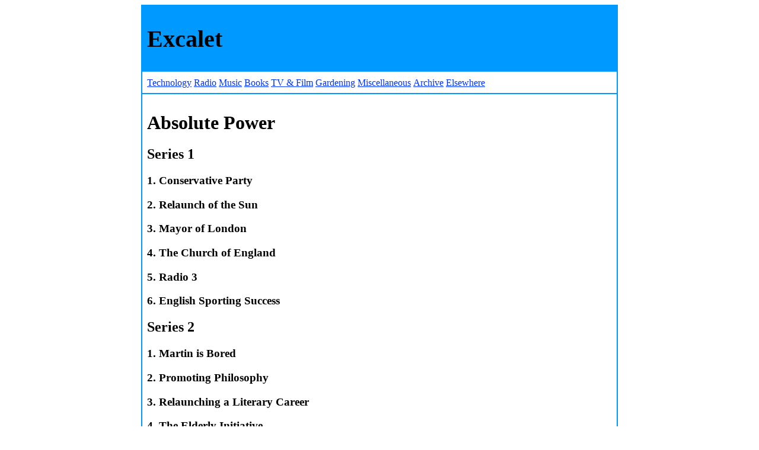

--- FILE ---
content_type: text/html
request_url: https://andrewsteele.me.uk/radio/absolute_power.html
body_size: 1043
content:
<!DOCTYPE html>
<html lang="en-GB">

<head>
    <title>Absolute Power | Excalet</title>

    <meta charset="UTF-8">
    <meta name="author" content="Mcztyy">
    <meta name="description" content="A website filled with wonders of the world, and some rubbish.">
    <meta name="keywords" content="Computing, Technology, Radio, TV, Television, Film, Music, Gardening, Books">
    <meta name="viewport" content="width=device-width, initial-scale=1.0">

    <link rel="stylesheet" type="text/css" href="../style.css">
    <link rel="icon" href="../favicon.png">
</head>

<body>
    <header>
        <a href="https://excalet.com/" title="Return to the home page">Excalet</a><br>
    </header>
    <nav>
        <a href="../technology.html" title="Tech information such as tutorials, guides and applications">Technology</a>
        <a href="../radio.html" title="Some content covering radio shows of both present and old">Radio</a>
        <a href="../music.html" title="A small amount of content relating to (mostly trance) music">Music</a>
        <a href="../books.html" title="Odds and ends on literary related topics">Books</a>
        <a href="../tvfilm.html" title="Various bits of content pertaining to television and film">TV & Film</a>
        <a href="../gardening.html" title="Some useful info for those with green (or brown) fingers">Gardening</a>
        <a href="../miscellaneous.html" title="An assortment of odds and ends which don't fit anywhere else">Miscellaneous</a>
        <a href="../archive.html" title="Collections of information which are free to download">Archive</a>
        <a href="../elsewhere.html" title="A page with some of my favourite places on the internet">Elsewhere</a>
    </nav>
    <main>
        <h1>Absolute Power</h1>

        <section>
            <h2>Series 1</h2>

            <h3>1. Conservative Party</h3>
            <h3>2. Relaunch of the Sun</h3>
            <h3>3. Mayor of London</h3>
            <h3>4. The Church of England</h3>
            <h3>5. Radio 3</h3>
            <h3>6. English Sporting Success</h3>
        </section>

        <section>
            <h2>Series 2</h2>

            <h3>1. Martin is Bored</h3>
            <h3>2. Promoting Philosophy</h3>
            <h3>3. Relaunching a Literary Career</h3>
            <h3>4. The Elderly Initiative</h3>
            <h3>5. Prison Reform</h3>
            <h3>6. Gayle Shand</h3>
        </section>

        <section>
            <h2>Series 3</h2>

            <h3>1. Poking the PM</h3>
            <h3>2. Health Service</h3>
            <h3>3. Big Brother</h3>
            <h3>4. A Tennis Star</h3>
            <h3>5. Men</h3>
        </section>

        <section>
            <h2>Series 4</h2>

            <h3>1. The BBC</h3>
            <h3>2. The Notion of Island</h3>
            <h3>3. Healthy Eating</h3>
            <h3>4. US Presidential Campaign</h3>
            <h3>5. Special</h3>
        </section>
    </main>
    <footer>
        This site content is available as Public Domain. See the <a href="../about.html" title="More information about this website">about</a> page for further information.
    </footer>
</body>

</html>


--- FILE ---
content_type: text/css
request_url: https://andrewsteele.me.uk/style.css
body_size: 805
content:
@charset "UTF-8";

body {
    font-family: initial;
    font-size: initial;
    min-width: 10rem;
    max-width: 50rem;
    border: 0.15rem solid #09f;
    margin: 8px auto;
    background-color: #fff;
}

/* Base elements */
.columnitem h2, h3 {
    margin-top: 0;
}

a {
    color: #03f;
    background-color: #fff;
}

a:visited {
    color: #551a8b;
    background-color: #fff;
}

ul {
    list-style-type: square;
    margin-top: 0;
}

hr {
    color: #09f;
    background-color: #fff;
}

figure {
    border: 0.15rem solid #09f;
    margin: auto;
    width: inherit;
}

figcaption {
    margin: auto;
}

img {
    max-width: 100%;
    height: auto;
}

/* Main sections */
header {
    background-color: #09f;
    padding-left: 0.5rem;
    padding-right: 0.5rem;
    padding-top: 2rem;
    padding-bottom: 2rem;
    font-size: 2.5em;
    font-weight: bold;
}

header a {
    color: #000;
    background-color: #09f;
    text-decoration: none;
}

header a:visited {
    color: #000;
    background-color: #09f;
}

nav {
    padding: 0.5rem;
    vertical-align: middle;
    border-bottom: 0.15rem solid #09f;
}

nav a {
    vertical-align: middle;
}

main {
    padding: 0.5rem;
}

footer {
    padding: 0.5rem;
    text-align: center;
    border-top: 0.15rem solid #09f;
}

/* Custom elements */
section#welcome {
    float: left;
    width: 69%;
    margin-top: -1rem;
}

section#sidebar {
    float: right;
    width: 30%;
    margin-top: -1.25rem;
}

section#sidebar ul{
    list-style: none;
    padding-left: 0;
}

section#sidebar li {
    margin-bottom: 0.25rem;
}

div#cleared {
    clear: both;
}

div.imageitem {
    display: inline-block;
}

div.imageitem img {
    float: left;
    margin: 0.15rem;
}

div.imageitem p {
    clear: right;
}

#leftcolumn {
    width: 50%;
    float: left;
}

#rightcolumn {
    width: 50%;
    float: right;
}

.columnitem {
    width: 100%;
    display: inline-block;
}

p#cleared {
    clear: both;
}

.two-columns {
    column-count: 2;
}

.three-columns {
    column-count: 3;
}

code {
    display: inline-block;
    width: 98%;
    padding: 0.5% 1%;
    background-color: #eee;
    border-left: 0.15rem solid #09f;
}

/* Mobile stylesheet */
@media only screen and (max-width: 600px) {
    header {
        padding: 0.5rem;
    }

    nav {
        columns: 3;
    }

    nav a {
        display: block;
    }

    .two-columns {
        columns: auto;
        column-count: initial;
    }

    .three-columns {
        columns: auto;
        column-count: initial;
    }
}

/* Print stylesheet */
@media print {
    body {
        font-family: serif;
        border: none;
    }

    header {
        display: none;
        border: none;
    }

    nav {
        display: none;
        border: none;
    }

    footer {
        display: none;
        border: none;
    }

    h2, h3, h4 {
        break-after: avoid-page;
    }

    a {
        text-decoration: none;
        color: #000;
    }

    a:visited {
        color: #000;
    }

    p {
        orphans: 2;
        widows: 2;
    }

    div#contentnav {
        display: none;
    }

    .noprint {
        display: none;
    }
}
